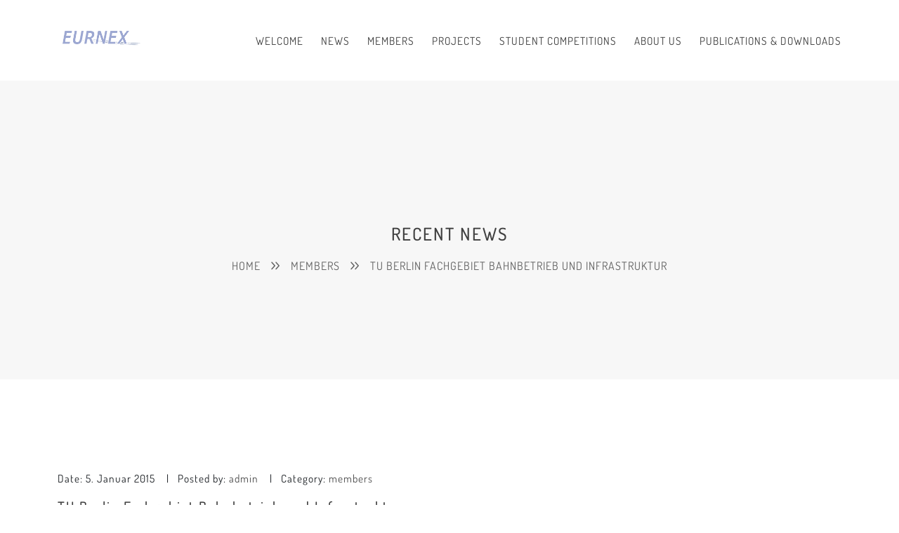

--- FILE ---
content_type: text/css
request_url: https://www.eurnex.org/wp-content/themes/folim/style.css?ver=6.8.3
body_size: 543
content:
/*!
Theme Name: Folim
Theme URI: https://wp.vlthemes.com/folim/
Author: VLThemes
Author URI: https://themeforest.net/user/vlthemes
Description: Folim is a Responsive, Modern and Professional WordPress theme that will work for any site you need. It features newest technologies and works on every device. Everything you need to create your website and more. Master theme has powerful admin panel that give you full control to modify and customize styling, layouts, colors, fonts, logo, slider, etc.
Version: 2.0.1
License: GNU General Public License v2 or later
License URI: http://www.gnu.org/licenses/gpl-2.0.html
Text Domain: folim
Tags: one-column, two-columns, right-sidebar, flexible-header, accessibility-ready, custom-colors, custom-header, custom-menu, custom-logo, editor-style, featured-images, footer-widgets, post-formats, rtl-language-support, sticky-post, theme-options, threaded-comments, translation-ready
*/

html {
	overflow-y: scroll;
}

body {
	margin: 0;
	font-family: 'Arial' , sans-serif;
	font-size: 14px;
	color: #757575;
}

/* WordPress API Elements */

.wp-caption {
	margin: 30px 0;
	text-align: center;
	color: #505050;
	font-style: italic;
	font-size: 13px;
	max-width: 100%;
}

.wp-caption p,
.wp-caption-text {
	margin: 0;
	margin-top: 5px;
	font-size: 13px;
}

.wp-caption-text,
.sticky,
.gallery-caption,
.bypostauthor,
.screen-reader-text {
	visibility: visible;
}

.aligncenter {
	margin: 30px auto;
	display: block;
}

.alignright {
	margin: 10px 0 10px 30px;
	display: inline;
	float: right;
}

.alignleft {
	margin: 10px 30px 10px 0;
	display: inline;
	float: left;
}

.screen-reader-text {
	display: none;
}

--- FILE ---
content_type: text/css
request_url: https://www.eurnex.org/wp-content/themes/folim-lite-child/style.css?ver=1.1
body_size: -76
content:
/**
* Theme Name: Folim Lite Child
* Description: This is a child theme of Folim Lite, generated by Merlin WP.
* Author: <a href="http://themeforest.net/user/vlthemes">VLThemes</a>
* Template: folim
* Version: 1.1
*/

--- FILE ---
content_type: text/css
request_url: https://www.eurnex.org/wp-content/themes/folim-lite-child/style.css?ver=6.8.3
body_size: -18
content:
/**
* Theme Name: Folim Lite Child
* Description: This is a child theme of Folim Lite, generated by Merlin WP.
* Author: <a href="http://themeforest.net/user/vlthemes">VLThemes</a>
* Template: folim
* Version: 1.1
*/

--- FILE ---
content_type: text/javascript
request_url: https://www.eurnex.org/wp-content/themes/folim/assets/scripts/controllers.js?ver=1.1
body_size: 5854
content:
/***********************************************
 * INIT THIRD PARTY SCRIPTS
 ***********************************************/
(function ($) {
  'use strict';
  /**
   * Remove overflow for sticky
   */

  if ($('.sticky-column, .has-sticky-column').length) {
    $('.vlt-main').css('overflow', 'inherit');
  }
  /**
   * Inner section spacement elementor
   */


  VLTJS.window.on('elementor/frontend/init', function () {
    elementorFrontend.hooks.addAction('frontend/element_ready/global', function ($scope) {
      function calc($scope) {
        if ($scope.find('.elementor-inner-section').length) {
          $scope.find('.elementor-inner-section .elementor-column-gap-custom, .elementor-inner-section .elementor-column-gap-extended').each(function () {
            var offset = parseFloat($(this).find('.elementor-element-populated').css('padding-left')) || 0;
            $(this).css({
              'margin-left': `${-offset}px`,
              'width': `calc(100% + ${offset * 2}px)`
            });
          });
        }
      }

      calc($scope);
      VLTJS.debounceResize(function () {
        calc($scope);
      });
    });
  });
  /**
   * Widget menu
   */

  if (typeof $.fn.superclick !== 'undefined') {
    $('.widget_pages > ul, .widget_nav_menu ul.menu').superclick({
      delay: 300,
      cssArrows: false,
      animation: {
        opacity: 'show',
        height: 'show'
      },
      animationOut: {
        opacity: 'hide',
        height: 'hide'
      }
    });
  }
  /**
   * Fitvids
   */


  if (typeof $.fn.fitVids !== 'undefined') {
    VLTJS.body.fitVids();
  }
  /**
   * Back button
   */


  $('.btn-go-back').on('click', function (e) {
    e.preventDefault();
    window.history.back();
  });
  /**
   * Jarallax
   */

  if (typeof $.fn.jarallax !== 'undefined') {
    $('.jarallax, .elementor-section.jarallax, .elementor-column.jarallax>.elementor-column-wrap').jarallax({
      speed: 0.8
    });
  }
  /**
   * AOS animation
   */


  if (typeof AOS !== 'undefined') {
    function aos() {
      AOS.init({
        disable: 'mobile',
        offset: 120,
        once: true,
        duration: 1000,
        easing: 'ease'
      });

      function aos_refresh() {
        AOS.refresh();
      }

      aos_refresh();
      VLTJS.debounceResize(aos_refresh);
    }

    VLTJS.window.on('vlt.site-loaded', aos);
  }
  /**
   * Fancybox
   */


  if (typeof $.fn.fancybox !== 'undefined') {
    $.fancybox.defaults.btnTpl = {
      close: '<button data-fancybox-close class="fancybox-button fancybox-button--close">' + '<i class="fa-regular fa-xmark"></i>' + '</button>',
      arrowLeft: '<a data-fancybox-prev class="fancybox-button fancybox-button--arrow_left" href="javascript:;">' + '<i class="fa-regular fa-angle-left"></i>' + '</a>',
      arrowRight: '<a data-fancybox-next class="fancybox-button fancybox-button--arrow_right" href="javascript:;">' + '<i class="fa-regular fa-angle-right"></i>' + '</a>',
      smallBtn: '<button type="button" data-fancybox-close class="fancybox-button fancybox-close-small">' + '<i class="fa-regular fa-xmark"></i>' + '</button>'
    };
    $.fancybox.defaults.buttons = ['close'];
    $.fancybox.defaults.infobar = false;
    $.fancybox.defaults.transitionEffect = 'slide';
  }
})(jQuery);
/***********************************************
 * HEDAER: MENU DEFAULT
 ***********************************************/
(function ($) {
  'use strict'; // check if plugin defined

  if (typeof $.fn.superfish == 'undefined') {
    return;
  }

  VLTJS.menuDefault = {
    init: function () {
      var menu = $('.vlt-nav--default'),
          navigation = menu.find('ul.sf-menu'),
          correctDropdownTrigger = menu.parents('.container');
      navigation.superfish({
        popUpSelector: 'ul.sub-menu',
        delay: 0,
        speed: 300,
        speedOut: 300,
        cssArrows: false,
        animation: {
          opacity: 'show',
          marginTop: '0',
          visibility: 'visible'
        },
        animationOut: {
          opacity: 'hide',
          marginTop: '10px',
          visibility: 'hidden'
        }
      });

      function correctDropdownPosition($item) {
        $item.removeClass('left');
        var $dropdown = $item.children('ul.sub-menu');

        if ($dropdown.length) {
          var rect = $dropdown[0].getBoundingClientRect();

          if (rect.left + rect.width > correctDropdownTrigger.width()) {
            $item.addClass('left');
          }
        }
      }

      navigation.on('mouseenter', 'li.menu-item-has-children', function () {
        correctDropdownPosition($(this));
      });
    }
  };
  VLTJS.menuDefault.init();
})(jQuery);
/***********************************************
 * HEADER: MENU FULLSCREEN
 ***********************************************/
(function ($) {
  'use strict';

  var menuIsOpen = false;
  VLTJS.menuFullscreen = {
    init: function () {
      var menu = $('.vlt-nav--fullscreen'),
          menuToggle = $('#vlt-fullscreen-menu-toggle'),
          menuClose = $('#vlt-fullscreen-menu-close');
      menuToggle.on('click', function (e) {
        e.preventDefault();

        if (!menuIsOpen) {
          VLTJS.menuFullscreen.open_menu(menu);
        } else {
          VLTJS.menuFullscreen.close_menu(menu);
        }
      });
      menuClose.on('click', function (e) {
        e.preventDefault();

        if (menuIsOpen) {
          VLTJS.menuFullscreen.close_menu(menu);
        }
      });
      VLTJS.document.keyup(function (e) {
        if (e.keyCode === 27 && menuIsOpen) {
          e.preventDefault();
          VLTJS.menuFullscreen.close_menu(menu);
        }
      });
      menu.find('a[href^="#"]').not('[href="#"]').not('[rel="nofollow"]').on('click', function (e) {
        if (menuIsOpen) {
          VLTJS.menuFullscreen.close_menu(menu);
        }
      });
      menu.find('ul.sf-menu').superclick({
        delay: 500,
        cssArrows: true,
        animation: {
          opacity: 'show'
        }
      });
    },
    open_menu: function (menu) {
      menuIsOpen = true;
      menu.addClass('is-open');
    },
    close_menu: function (menu) {
      menuIsOpen = false;
      menu.removeClass('is-open');
    }
  };
  VLTJS.menuFullscreen.init();
})(jQuery);
/***********************************************
 * HEADER: MENU MOBILE
 ***********************************************/
(function ($) {
  'use strict';

  var menuIsOpen = false;
  VLTJS.menuMobile = {
    init: function () {
      var menu = $('.vlt-nav--mobile'),
          menuToggle = $('#vlt-mobile-menu-toggle');
      menuToggle.on('click', function (e) {
        e.preventDefault();

        if (!menuIsOpen) {
          VLTJS.menuMobile.open_menu(menu, menuToggle);
        } else {
          VLTJS.menuMobile.close_menu(menu, menuToggle);
        }
      });
      VLTJS.document.keyup(function (e) {
        if (e.keyCode === 27 && menuIsOpen) {
          e.preventDefault();
          VLTJS.menuMobile.close_menu(menu, menuToggle);
        }
      });
      menu.find('a[href^="#"]').not('[href="#"]').not('[rel="nofollow"]').on('click', function (e) {
        if (menuIsOpen) {
          VLTJS.menuMobile.close_menu(menu, menuToggle);
        }
      });
      menu.find('ul.sf-menu').superclick({
        delay: 500,
        cssArrows: true,
        animation: {
          opacity: 'show'
        }
      });
    },
    open_menu: function (menu, menuToggle) {
      menuIsOpen = true;
      menu.addClass('is-open');
      menuToggle.addClass('vlt-menu-burger--opened');
      menuToggle.find('i').toggleClass('fa-bars fa-close');
      menu.slideDown();
    },
    close_menu: function (menu, menuToggle) {
      menuIsOpen = false;
      menu.removeClass('is-open');
      menuToggle.removeClass('vlt-menu-burger--opened');
      menuToggle.find('i').toggleClass('fa-close fa-bars');
      menu.slideUp();
    }
  };
  VLTJS.menuMobile.init();
})(jQuery);
/***********************************************
 * HEADER: MENU SLIDE
 ***********************************************/
(function ($) {
  'use strict';

  var menuIsOpen = false;
  VLTJS.menuSlide = {
    init: function () {
      var menu = $('.vlt-nav--slide'),
          menuToggle = $('#vlt-slide-menu-toggle'),
          menuClose = $('#vlt-slide-menu-close');
      menuToggle.on('click', function (e) {
        e.preventDefault();

        if (!menuIsOpen) {
          VLTJS.menuSlide.open_menu(menu);
        } else {
          VLTJS.menuSlide.close_menu(menu);
        }
      });
      menuClose.on('click', function (e) {
        e.preventDefault();

        if (menuIsOpen) {
          VLTJS.menuSlide.close_menu(menu);
        }
      });
      VLTJS.document.keyup(function (e) {
        if (e.keyCode === 27 && menuIsOpen) {
          e.preventDefault();
          VLTJS.menuSlide.close_menu(menu);
        }
      });
      menu.find('a[href^="#"]').not('[href="#"]').not('[rel="nofollow"]').on('click', function (e) {
        if (menuIsOpen) {
          VLTJS.menuSlide.close_menu(menu);
        }
      });
      VLTJS.document.on('click', function () {
        if (menuIsOpen) {
          VLTJS.menuSlide.close_menu(menu);
        }
      });
      VLTJS.document.on('click', '.vlt-nav--slide, #vlt-slide-menu-toggle', function (e) {
        e.stopPropagation();
      });
      menu.find('ul.sf-menu').superclick({
        delay: 500,
        cssArrows: true,
        animation: {
          opacity: 'show'
        }
      });
    },
    open_menu: function (menu) {
      menuIsOpen = true;
      menu.addClass('is-open');
    },
    close_menu: function (menu) {
      menuIsOpen = false;
      menu.removeClass('is-open');
    }
  };
  VLTJS.menuSlide.init();
})(jQuery);
/***********************************************
 * THEME: ASIDE SIDEBAR
 ***********************************************/
(function ($) {
  'use strict';

  var sidebarIsOpen = false;
  VLTJS.asideSidebar = {
    init: function () {
      var sidebar = $('.vlt-aside-sidebar'),
          sidebarToggle = $('#vlt-aside-sidebar-toggle'),
          sidebarClose = $('#vlt-aside-sidebar-close');
      sidebarToggle.on('click', function (e) {
        e.preventDefault();

        if (!sidebarIsOpen) {
          VLTJS.asideSidebar.open_sidebar(sidebar);
        } else {
          VLTJS.asideSidebar.close_sidebar(sidebar);
        }
      });
      VLTJS.document.on('click', function () {
        if (sidebarIsOpen) {
          VLTJS.asideSidebar.close_sidebar(sidebar);
        }
      });
      VLTJS.document.on('click', '.vlt-aside-sidebar, #vlt-aside-sidebar-toggle', function (e) {
        e.stopPropagation();
      });
      sidebarClose.on('click', function (e) {
        e.preventDefault();

        if (sidebarIsOpen) {
          VLTJS.asideSidebar.close_sidebar(sidebar);
        }
      });
    },
    open_sidebar: function (sidebar) {
      sidebar.addClass('is-open');
      sidebarIsOpen = true;
    },
    close_sidebar: function (sidebar) {
      sidebar.removeClass('is-open');
      sidebarIsOpen = false;
    }
  };
  VLTJS.asideSidebar.init();
})(jQuery);
/***********************************************
 * THEME: ISOTOPE
 ***********************************************/
(function ($) {
  'use strict'; // check if plugin defined

  if (typeof $.fn.isotope == 'undefined') {
    return;
  }

  VLTJS.initIsotope = {
    init: function () {
      $('.vlt-isotope-grid').each(function () {
        var $this = $(this),
            setLayout = $this.data('layout'),
            setXGap = $this.data('x-gap'),
            setYGap = $this.data('y-gap');
        $this.css('--vlt-gutter-x', `${setXGap}px`);
        $this.css('--vlt-gutter-y', `${setYGap}px`);
        var $grid = $this.isotope({
          itemSelector: '.grid-item',
          layoutMode: setLayout,
          masonry: {
            columnWidth: '.grid-sizer'
          },
          cellsByRow: {
            columnWidth: '.grid-sizer'
          }
        });
        VLTJS.document.on('lazyloaded', function () {
          $grid.isotope('layout');
        });
      });
    }
  };
  VLTJS.initIsotope.init();
})(jQuery);
/***********************************************
 * THEME: PAGE NAVIGATION
 ***********************************************/
(function ($) {
  'use strict';

  if (!$('.single-post .vlt-main').length) {
    return;
  }

  function isInViewport(el) {
    const rect = el.getBoundingClientRect();
    const windowHeight = window.innerHeight || document.documentElement.clientHeight;
    const windowWidth = window.innerWidth || document.documentElement.clientWidth; // http://stackoverflow.com/questions/325933/determine-whether-two-date-ranges-overlap

    const vertInView = rect.top <= windowHeight && rect.top + rect.height >= 0;
    const horInView = rect.left <= windowWidth && rect.left + rect.width >= 0;
    return vertInView && horInView;
  }

  VLTJS.window.on('scroll resize', function () {
    if (isInViewport($('.single-post .vlt-main').get(0))) {
      $('.vlt-page-navigation').addClass('is-visible');
    } else {
      $('.vlt-page-navigation').removeClass('is-visible');
    }
  });
})(jQuery);
/***********************************************
 * THEME: PRELOADER
 ***********************************************/
(function ($) {
  'use strict'; // check if block defined

  if (!$('.vlt-site-preloader').length) {
    VLTJS.window.trigger('vlt.site-loaded');
    VLTJS.html.addClass('vlt-is-page-loaded');
    return;
  }

  VLTJS.html.imagesLoaded(function () {
    setTimeout(function () {
      $('.vlt-site-preloader').fadeOut(300);
      VLTJS.window.trigger('vlt.site-loaded');
      VLTJS.html.addClass('vlt-is-page-loaded');
    }, 1500);
  });
})(jQuery);
/***********************************************
 * THEME: SITE TO TOP
 ***********************************************/
(function ($) {
  'use strict';

  var backToTopBtn = $('.vlt-site-back-to-top');
  backToTopBtn.on('click', function (e) {
    e.preventDefault();
    setTimeout(function () {
      window.scrollTo({
        top: 0,
        behavior: 'smooth'
      });
    }, 2);
  });

  function _show_btn() {
    backToTopBtn.removeClass('is-hidden').addClass('is-visible');
  }

  function _hide_btn() {
    backToTopBtn.removeClass('is-visible').addClass('is-hidden');
  }

  _hide_btn();

  VLTJS.throttleScroll(function (type, scroll) {
    var offset = VLTJS.window.outerHeight() + 100;

    if (scroll > offset) {
      if (type === 'down') {
        _hide_btn();
      } else if (type === 'up') {
        _show_btn();
      }
    } else {
      _hide_btn();
    }
  });
})(jQuery);
/***********************************************
 * THEME: STICKY NAVBAR
 ***********************************************/
(function ($) {
  'use strict';

  VLTJS.stickyNavbar = {
    init: function () {
      var navbarMain = $('.vlt-header .vlt-navbar--main');
      navbarMain.each(function () {
        var currentNavbar = $(this); // sticky navbar

        var navbarHeight = currentNavbar.length ? currentNavbar.outerHeight() : 0,
            navbarMainOffset = currentNavbar.hasClass('vlt-navbar--offset') ? VLTJS.window.outerHeight() : navbarHeight; // fake navbar

        var navbarFake = $('<div class="vlt-fake-navbar">').hide();

        function _fixed_navbar() {
          currentNavbar.addClass('vlt-navbar--fixed');
          navbarFake.show();
        }

        function _unfixed_navbar() {
          currentNavbar.removeClass('vlt-navbar--fixed');
          navbarFake.hide();
        }

        function _on_scroll_navbar() {
          if (VLTJS.window.scrollTop() >= navbarMainOffset) {
            _fixed_navbar();
          } else {
            _unfixed_navbar();
          }
        }

        if (currentNavbar.hasClass('vlt-navbar--sticky')) {
          VLTJS.window.on('scroll resize', _on_scroll_navbar);

          _on_scroll_navbar(); // append fake navbar


          currentNavbar.after(navbarFake); // fake navbar height after resize

          navbarFake.height(currentNavbar.innerHeight());
          VLTJS.debounceResize(function () {
            navbarFake.height(currentNavbar.innerHeight());
          });
        } // hide navbar on scroll


        var navbarHideOnScroll = currentNavbar.filter('.vlt-navbar--hide-on-scroll');
        VLTJS.throttleScroll(function (type, scroll) {
          var start = 450;

          function _show_navbar() {
            navbarHideOnScroll.removeClass('vlt-on-scroll-hide').addClass('vlt-on-scroll-show');
          }

          function _hide_navbar() {
            navbarHideOnScroll.removeClass('vlt-on-scroll-show').addClass('vlt-on-scroll-hide');
          } // hide or show


          if (type === 'down' && scroll > start) {
            _hide_navbar();
          } else if (type === 'up' || type === 'end' || type === 'start') {
            _show_navbar();
          } // add solid color


          if (currentNavbar.hasClass('vlt-navbar--transparent') && currentNavbar.hasClass('vlt-navbar--sticky')) {
            scroll > navbarHeight ? currentNavbar.addClass('vlt-navbar--solid') : currentNavbar.removeClass('vlt-navbar--solid');
          } // sticky column fix


          if (currentNavbar.hasClass('vlt-navbar--fixed') && currentNavbar.hasClass('vlt-navbar--sticky') && !currentNavbar.hasClass('vlt-on-scroll-hide')) {
            VLTJS.html.addClass('vlt-is--header-fixed');
          } else {
            VLTJS.html.removeClass('vlt-is--header-fixed');
          }
        });
      });
    }
  };
  VLTJS.stickyNavbar.init();
})(jQuery);
/***********************************************
 * WIDGET: ACCORDION
 ***********************************************/
(function ($) {
  'use strict';

  VLTJS.accordion = {
    init: function ($scope) {
      var accordion = $scope.find('.vlt-accordion');
      accordion.on('click', '.vlt-accordion__title', function () {
        var $this = $(this);

        if ($this.next().hasClass('is-show')) {
          $this.removeClass('is-active');
          $this.next().removeClass('is-show');
          $this.next().slideUp();
        } else {
          $this.parent().parent().find('.vlt-accordion__title').removeClass('is-active');
          $this.parent().parent().find('.vlt-accordion__content').removeClass('is-show');
          $this.parent().parent().find('.vlt-accordion__content').slideUp();
          $this.toggleClass('is-active');
          $this.next().toggleClass('is-show');
          $this.next().slideToggle();
        }
      });
    }
  };
  VLTJS.window.on('elementor/frontend/init', function () {
    elementorFrontend.hooks.addAction('frontend/element_ready/vlt-accordion.default', VLTJS.accordion.init);
  });
})(jQuery);
/***********************************************
 * WIDGET: ALERT MESSAGE
 ***********************************************/
(function ($) {
  'use strict';

  VLTJS.alertMessage = {
    init: function ($scope) {
      $scope = typeof $scope === 'undefined' ? VLTJS.body : $scope;
      var alert = $scope.find('.vlt-alert-message');
      alert.on('click', '.vlt-alert-message__dismiss', function (e) {
        e.preventDefault();
        $scope.fadeOut(500);
      });
    }
  };
  VLTJS.window.on('elementor/frontend/init', function () {
    elementorFrontend.hooks.addAction('frontend/element_ready/vlt-alert-message.default', VLTJS.alertMessage.init);
  });
})(jQuery);
/***********************************************
 * WIDGET: CONTENT SLIDER
 ***********************************************/
(function ($) {
  'use strict'; // check if plugin defined

  if (typeof Swiper === 'undefined') {
    return;
  }

  VLTJS.contentSlider = {
    init: function ($scope) {
      var slider = $scope.find('.vlt-content-slider'),
          anchor = slider.data('navigation-anchor'),
          gap = slider.data('gap') || 0,
          loop = slider.data('loop') == 'yes' ? true : false,
          speed = slider.data('speed') || 1000,
          autoplay = slider.data('autoplay') == 'yes' ? true : false,
          centered = slider.data('slides-centered') == 'yes' ? true : false,
          freemode = slider.data('free-mode') == 'yes' ? true : false,
          slider_offset = slider.data('slider-offset') == 'yes' ? true : false,
          mousewheel = slider.data('mousewheel') == 'yes' ? true : false,
          autoplay_speed = slider.data('autoplay-speed'),
          settings = slider.data('slide-settings');
      var swiper = new Swiper(slider, {
        init: false,
        spaceBetween: gap,
        grabCursor: true,
        loop: loop,
        speed: speed,
        centeredSlides: centered,
        freeMode: freemode,
        mousewheel: mousewheel,
        autoplay: autoplay ? {
          delay: autoplay_speed,
          disableOnInteraction: false
        } : false,
        autoHeight: true,
        slidesOffsetBefore: slider_offset ? $('.container').get(0).getBoundingClientRect().left + 15 : false,
        slidesOffsetAfter: slider_offset ? $('.container').get(0).getBoundingClientRect().left + 15 : false,
        navigation: {
          nextEl: $(anchor).find('.vlt-swiper-button-next'),
          prevEl: $(anchor).find('.vlt-swiper-button-prev')
        },
        pagination: {
          el: $(anchor).find('.vlt-swiper-pagination'),
          clickable: true
        },
        breakpoints: {
          // when window width is >= 576px
          576: {
            slidesPerView: settings.slides_to_show_mobile || settings.slides_to_show_tablet || settings.slides_to_show || 1,
            slidesPerGroup: settings.slides_to_scroll_mobile || settings.slides_to_scroll_tablet || settings.slides_to_scroll || 1
          },
          // when window width is >= 768px
          768: {
            slidesPerView: settings.slides_to_show_tablet || settings.slides_to_show || 1,
            slidesPerGroup: settings.slides_to_scroll_tablet || settings.slides_to_scroll || 1
          },
          // when window width is >= 992px
          992: {
            slidesPerView: settings.slides_to_show || 1,
            slidesPerGroup: settings.slides_to_scroll || 1
          }
        }
      });
      swiper.init();
    }
  };
  VLTJS.window.on('elementor/frontend/init', function () {
    elementorFrontend.hooks.addAction('frontend/element_ready/vlt-content-slider.default', VLTJS.contentSlider.init);
  });
})(jQuery);
/***********************************************
 * WIDGET: COUNTDOWN
 ***********************************************/
(function ($) {
  'use strict'; // check if plugin defined

  if (typeof $.fn.countdown === 'undefined') {
    return;
  }

  VLTJS.countdown = {
    init: function ($scope) {
      var countdown = $scope.find('.vlt-countdown'),
          due_date = countdown.data('due-date') || false;
      countdown.countdown(due_date, function (event) {
        countdown.find('[data-weeks]').html(event.strftime('%W'));
        countdown.find('[data-days]').html(event.strftime('%D'));
        countdown.find('[data-hours]').html(event.strftime('%H'));
        countdown.find('[data-minutes]').html(event.strftime('%M'));
        countdown.find('[data-seconds]').html(event.strftime('%S'));
      });
      $('<span class="sep"></span>').insertAfter(countdown.filter('.vlt-countdown--inline').find('.vlt-countdown__item:not(:last-child'));
    }
  };
  VLTJS.window.on('elementor/frontend/init', function () {
    elementorFrontend.hooks.addAction('frontend/element_ready/vlt-countdown.default', VLTJS.countdown.init);
  });
})(jQuery);
/***********************************************
 * WIDGET: COUNTER UP
 ***********************************************/
(function ($) {
  'use strict'; // check if plugin defined

  if (typeof $.fn.numerator == 'undefined') {
    return;
  }

  VLTJS.counterUp = {
    init: function ($scope) {
      var counterUp = $scope.find('.vlt-counter-up'),
          animation_duration = counterUp.data('animation-speed') || 1000,
          ending_number = counterUp.find('span.counter'),
          ending_number_value = ending_number.text(),
          delimiter = counterUp.data('delimiter') ? counterUp.data('delimiter') : ',';
      counterUp.one('inview', function () {
        ending_number.text('0');
        ending_number.numerator({
          easing: 'linear',
          duration: animation_duration,
          delimiter: delimiter,
          toValue: ending_number_value
        });
      });
    }
  };
  VLTJS.window.on('elementor/frontend/init', function () {
    elementorFrontend.hooks.addAction('frontend/element_ready/vlt-counter-up.default', VLTJS.counterUp.init);
  });
})(jQuery);
/***********************************************
 * WIDGET: FANCY TEXT
 ***********************************************/
(function ($) {
  'use strict'; // check if plugin defined

  if (typeof Typed == 'undefined') {
    return;
  } // check if plugin defined


  if (typeof $.fn.Morphext == 'undefined') {
    return;
  }

  VLTJS.fancyText = {
    init: function ($scope) {
      var fancyText = $scope.find('.vlt-fancy-text'),
          strings = fancyText.find('.strings'),
          fancy_text = fancyText.data('fancy-text') || '',
          fancy_text = fancy_text.split('|'),
          animation_type = fancyText.data('animation-type') || '',
          typing_speed = fancyText.data('typing-speed') || '',
          delay = fancyText.data('delay') || '',
          type_cursor = fancyText.data('type-cursor') == 'yes' ? true : false,
          type_cursor_symbol = fancyText.data('type-cursor-symbol') || '|',
          typing_loop = fancyText.data('typing-loop') == 'yes' ? true : false;

      if (animation_type == 'typing') {
        new Typed(strings.get(0), {
          strings: fancy_text,
          typeSpeed: typing_speed,
          backSpeed: 0,
          startDelay: 300,
          backDelay: delay,
          showCursor: type_cursor,
          cursorChar: type_cursor_symbol,
          loop: typing_loop
        });
      } else {
        strings.show().Morphext({
          animation: animation_type,
          separator: ', ',
          speed: delay,
          complete: function () {// Overrides default empty function
          }
        });
      }
    }
  };
  VLTJS.window.on('elementor/frontend/init', function () {
    elementorFrontend.hooks.addAction('frontend/element_ready/vlt-fancy-text.default', VLTJS.fancyText.init);
  });
})(jQuery);
/***********************************************
 * WIDGET: GOOGLE MAP
 ***********************************************/
(function ($) {
  'use strict';

  VLTJS.googleMap = {
    init: function ($scope) {
      var googleMap = $scope.find('.vlt-google-map'),
          map_lat = googleMap.data('map-lat'),
          map_lng = googleMap.data('map-lng'),
          map_zoom = googleMap.data('map-zoom'),
          map_gesture_handling = googleMap.data('map-gesture-handling'),
          map_zoom_control = googleMap.data('map-zoom-control') ? true : false,
          map_zoom_control_position = googleMap.data('map-zoom-control-position'),
          map_default_ui = googleMap.data('map-default-ui') ? false : true,
          map_type = googleMap.data('map-type'),
          map_type_control = googleMap.data('map-type-control') ? true : false,
          map_type_control_style = googleMap.data('map-type-control-style'),
          map_type_control_position = googleMap.data('map-type-control-position'),
          map_streetview_control = googleMap.data('map-streetview-control') ? true : false,
          map_streetview_position = googleMap.data('map-streetview-position'),
          map_info_window_width = googleMap.data('map-info-window-width'),
          map_locations = googleMap.data('map-locations'),
          map_styles = googleMap.data('map-style') || '',
          infowindow,
          map;

      function initMap() {
        var myLatLng = {
          lat: parseFloat(map_lat),
          lng: parseFloat(map_lng)
        };

        if (typeof google === 'undefined') {
          return;
        }

        var map = new google.maps.Map(googleMap[0], {
          center: myLatLng,
          zoom: map_zoom,
          disableDefaultUI: map_default_ui,
          zoomControl: map_zoom_control,
          zoomControlOptions: {
            position: google.maps.ControlPosition[map_zoom_control_position]
          },
          mapTypeId: map_type,
          mapTypeControl: map_type_control,
          mapTypeControlOptions: {
            style: google.maps.MapTypeControlStyle[map_type_control_style],
            position: google.maps.ControlPosition[map_type_control_position]
          },
          streetViewControl: map_streetview_control,
          streetViewControlOptions: {
            position: google.maps.ControlPosition[map_streetview_position]
          },
          styles: map_styles,
          gestureHandling: map_gesture_handling
        });
        $.each(map_locations, function (index, googleMapement, content) {
          var content = '\
					<div class="vlt-google-map__container">\
					<h6>' + googleMapement.title + '</h6>\
					<div>' + googleMapement.text + '</div>\
					</div>';
          var icon = '';

          if (googleMapement.pin_icon !== '') {
            if (googleMapement.pin_icon_custom) {
              icon = googleMapement.pin_icon_custom;
            } else {
              icon = '';
            }
          }

          var marker = new google.maps.Marker({
            map: map,
            position: new google.maps.LatLng(parseFloat(googleMapement.lat), parseFloat(googleMapement.lng)),
            animation: google.maps.Animation.DROP,
            icon: icon
          });

          if (googleMapement.title !== '' && googleMapement.text !== '') {
            addInfoWindow(marker, content);
          }

          google.maps.event.addListener(marker, 'click', toggleBounce);

          function toggleBounce() {
            if (marker.getAnimation() != null) {
              marker.setAnimation(null);
            } else {
              marker.setAnimation(google.maps.Animation.BOUNCE);
            }
          }
        });
      }

      function addInfoWindow(marker, content) {
        google.maps.event.addListener(marker, 'click', function () {
          if (!infowindow) {
            infowindow = new google.maps.InfoWindow({
              maxWidth: map_info_window_width
            });
          }

          infowindow.setContent(content);
          infowindow.open(map, marker);
        });
      }

      initMap();
    }
  };
  VLTJS.window.on('elementor/frontend/init', function () {
    elementorFrontend.hooks.addAction('frontend/element_ready/vlt-google-map.default', VLTJS.googleMap.init);
  });
})(jQuery);
/***********************************************
 * WIDGET: JUSTIFIED GALLERY
 ***********************************************/
(function ($) {
  'use strict'; // check if plugin defined

  if (typeof $.fn.justifiedGallery == 'undefined') {
    return;
  }

  VLTJS.justifiedGallery = {
    init: function ($scope) {
      var justifiedGallery = $scope.find('.vlt-justified-gallery'),
          row_height = justifiedGallery.data('row-height') || 360,
          last_row = justifiedGallery.data('last-row') || 'justify',
          margins = justifiedGallery.data('margins') || 0;
      justifiedGallery.imagesLoaded(function () {
        justifiedGallery.justifiedGallery({
          rowHeight: row_height,
          margins: margins,
          captions: false,
          border: 0,
          lastRow: last_row
        });
      });
    }
  };
  VLTJS.window.on('elementor/frontend/init', function () {
    elementorFrontend.hooks.addAction('frontend/element_ready/vlt-justified-gallery.default', VLTJS.justifiedGallery.init);
  });
})(jQuery);
/***********************************************
 * WIDGET: PROGRESS BAR
 ***********************************************/
(function ($) {
  'use strict';

  VLTJS.progressBar = {
    init: function ($scope) {
      var progressBar = $scope.find('.vlt-progress-bar'),
          final_value = progressBar.data('final-value') || 0,
          animation_duration = progressBar.data('animation-speed') || 0;
      progressBar.one('inview', function () {
        progressBar.find('.vlt-progress-bar__track > .bar').animate({
          width: final_value + '%'
        }, animation_duration);
        setTimeout(function () {
          progressBar.find('.vlt-progress-bar__title > .counter').addClass('is-visible');
        }, animation_duration);
      });
    }
  };
  VLTJS.window.on('elementor/frontend/init', function () {
    elementorFrontend.hooks.addAction('frontend/element_ready/vlt-progress-bar.default', VLTJS.progressBar.init);
  });
})(jQuery);